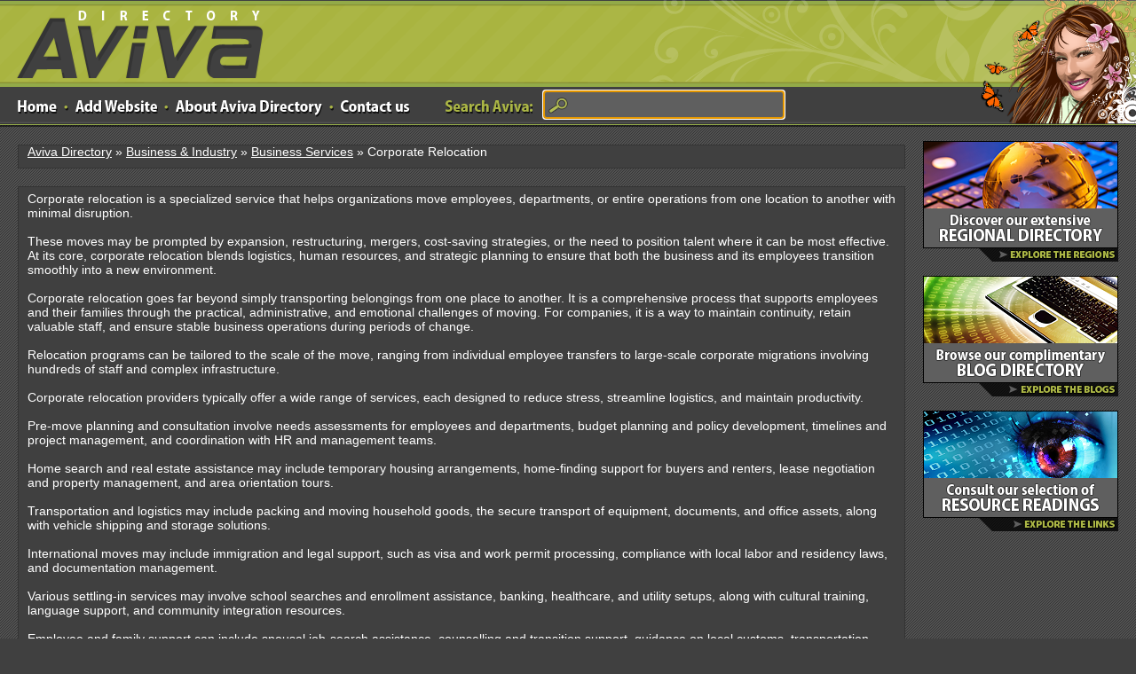

--- FILE ---
content_type: text/html; charset=utf-8
request_url: https://www.avivadirectory.com/Business/Business-Services/Corporate-Relocation/
body_size: 5095
content:
<!DOCTYPE html PUBLIC "-//W3C//DTD XHTML 1.0 Transitional//EN" "http://www.w3.org/TR/xhtml1/DTD/xhtml1-transitional.dtd">
<html xmlns="http://www.w3.org/1999/xhtml">
<head>
<title>Corporate Relocation Directory | Add Url or Add Site to Submit to Aviva Web Directory</title>
<meta http-equiv="Content-Type" content="text/html; charset=UTF-8" />
<meta name="norton-safeweb-site-verification" content="p6qhc7n1a48j2wvq2te8c6u2p2wbknl8isew6ubj6g-g1ym5qaajo1ag--x1foehp-fy-5qh8r3w1vermtb434vc1submaupxbxr0hn59l0u49f4r2w7ms6r68qdht5i"/>
<link rel="stylesheet" type="text/css" href="/templates/Aviva/style/main.css" />
<link rel="stylesheet" type="text/css" href="/templates/Aviva/style/css.css" />
<meta name="author" content="Aviva Directory" />
<meta name="copyright" content="Copyright (c) by Aviva Directory. All rights reserved." />
<meta name="robots" content="index, follow" />
</head>
<body>
<div id="wrap">
<div id="header">
<a href="/" title="Aviva Directory" id="aviva-logo">Aviva Directory</a>
<!-- <a href="/" class="logo"></a> -->
<p id="girl"></p><ul class="mnav"><li><a href="/" class="home"></a></li><li><a href="#" class="dot"></a></li><li><a href="/submit.php" class="addlink"></a></li><li><a href="#" class="dot"></a></li><li><a href="/about.php" class="aboutus"></a></li><li><a href="#" class="dot"></a></li><li><a href="/contact.php" class="contact"></a></li></ul><ul class="searchtop"><li><a href="#" class="words"></a></li><li><form action="/index.php" method="get" name="search2013"><input type="text" name="search" size="66" class="searchinput" value="" /></form></li></ul><script type="text/javascript" language="JavaScript">document.forms['search2013'].elements['search'].focus();</script></div><table width="100%" border="0" cellspacing="0" cellpadding="0"><tr><td valign="top"><p class="location"><a href="/">Aviva Directory</a> &raquo; <a href="/Business/">Business &amp; Industry</a> &raquo; <a href="/Business/Business-Services/">Business Services</a> &raquo; Corporate Relocation</p><div id="content"><p>Corporate relocation is a specialized service that helps organizations move employees, departments, or entire operations from one location to another with minimal disruption.<br><br>These moves may be prompted by expansion, restructuring, mergers, cost-saving strategies, or the need to position talent where it can be most effective. At its core, corporate relocation blends logistics, human resources, and strategic planning to ensure that both the business and its employees transition smoothly into a new environment.<br><br>Corporate relocation goes far beyond simply transporting belongings from one place to another. It is a comprehensive process that supports employees and their families through the practical, administrative, and emotional challenges of moving. For companies, it is a way to maintain continuity, retain valuable staff, and ensure stable business operations during periods of change.<br><br>Relocation programs can be tailored to the scale of the move, ranging from individual employee transfers to large-scale corporate migrations involving hundreds of staff and complex infrastructure.<br><br>Corporate relocation providers typically offer a wide range of services, each designed to reduce stress, streamline logistics, and maintain productivity.<br><br>Pre-move planning and consultation involve needs assessments for employees and departments, budget planning and policy development, timelines and project management, and coordination with HR and management teams.<br><br>Home search and real estate assistance may include temporary housing arrangements, home-finding support for buyers and renters, lease negotiation and property management, and area orientation tours.<br><br>Transportation and logistics may include packing and moving household goods, the secure transport of equipment, documents, and office assets, along with vehicle shipping and storage solutions.<br><br>International moves may include immigration and legal support, such as visa and work permit processing, compliance with local labor and residency laws, and documentation management.<br><br>Various settling-in services may involve school searches and enrollment assistance, banking, healthcare, and utility setups, along with cultural training, language support, and community integration resources.<br><br>Employee and family support can include spousal job-search assistance, counselling and transition support, guidance on local customs, transportation, and daily life.<br><br>Corporate infrastructure relocations frequently involve office service planning, IT and telecommunications setup, furniture installation, workspace configuration, and coordination with vendors and contractors.<br><br>The benefits of effective corporate relocation services to the companies providing it include talent retention and continuity. Relocation support helps companies keep experienced employees rather than losing them due to geographic barriers. This protects institutional knowledge and reduces recruitment costs. A related benefit is increased productivity. When employees are supported through a move, they settle in more quickly and return to full productivity sooner. A well-managed relocation minimizes downtime and operational disruption.<br><br>Companies that offer strong relocation packages have a competitive advantage in that they are more attractive to top talent, especially in industries where mobility and global reach are essential. Professional relocation services ensure that moves comply with legal, financial, and logistical requirements, reducing risk and administrative burden for the company. A company that invests in employee well-being during major transitions builds a reputation for fairness, stability, and long-term commitment.<br><br>Among the benefits to employees receiving relocation support are reduced stress and uncertainty. Moving is one of life's most disruptive events, and relocation services remove many of the logistical and emotional burdens, allowing employees to focus on their new role. Relocation packages often cover major expenses, such as moving costs, temporary housing, travel, and, in some cases, home-sale assistance, reducing financial strain on employees.<br><br>Orientation services, cultural training, and settling-in support help employees and their families adapt quickly and confidently to their new surroundings. Support for spouses, children, and dependents ensures that the entire household transitions smoothly, reducing the risk that relocation-related stress will adversely affect job performance.<br><br>Relocation providers help companies maintain continuity while enabling employees to embrace new opportunities with confidence.</p><p>&nbsp</p><p>&nbsp</p><p></p><h3>Recommended Resources</h3><div id="links"><p class="link"><a id="id_417310" href="https://corprelo.com/" title="Corporate Relocation International">Corporate Relocation International</a> <span class="pr"></span></p><p class="desc">Headquartered in Flower Mound, Texas, CRI is a full-service global relocation firm offering end-to-end programs, in-house supplier management, and a proprietary platform called ReloPortal for real-time visibility and reporting. The firm positions itself as a single accountable partner for domestic and international moves. Its website promises cost-efficiency without sacrificing quality and scalable global operations with consultants experienced in cross-border moves.</p><p class="url">https://corprelo.com/</p><p class="link"><a id="id_73437" href="https://www.hq.com/" title="HQ (Offices &amp; Workplace Solutions)">HQ (Offices &amp; Workplace Solutions)</a> <span class="pr"></span></p><p class="desc">Operating worldwide with regional coverage in the US and Canada, Central and South America, Asia Pacific, and EMEA, HQ is a global workspace provider offering flexible and private offices, co-working desks and access plans, meeting and conference rooms, virtual office packages, and event spaces across multiple regions. HQ emphasizes sustainability, flexible plans, and a dedicated support team. The company promises flexible booking options, full-service offerings, support, and onboarding.</p><p class="url">https://www.hq.com/</p><p class="link"><a id="id_417311" href="https://interlinkrelocation.com/" title="InterLink Relocation Resources">InterLink Relocation Resources</a> <span class="pr"></span></p><p class="desc">Official filings list a Roswell, Georgia address and a registered agent, although the address does not appear on the website. The company appears to be a corporate relocation management firm that offers relocation services for businesses and employees, with its website presenting it as a specialist in corporate relocation logistics and program management. Its services are discussed, and a contact/inquiry form is available, along with a client portal, white papers, and a blog.</p><p class="url">https://interlinkrelocation.com/</p><p class="link"><a id="id_45693" href="https://www.peoplegoingglobal.com/" title="People Going Global">People Going Global</a> <span class="pr"></span></p><p class="desc">Founded in 2000, PGG is an intercultural management consulting firm offering global executive coaching, customized intercultural training, and project-specific consulting for organizations operating across countries. Headquartered in Alexandria, Virginia, its core services include global executive training, customized intercultural management training, and project-specific consulting to support cross-border teams and international operations. Its methodology is defined, and contacts are posted.</p><p class="url">https://www.peoplegoingglobal.com/</p><p class="link"><a id="id_417309" href="https://safeshipmovingservices.com/" title="Safe Ship Moving Services">Safe Ship Moving Services</a> <span class="pr"></span></p><p class="desc">Positioning itself as an interstate moving broker, not a direct carrier, that coordinates transportation of household and commercial goods by FMCSA-authorized carriers, Shape Ship Moving Services arranges long-distance and specialty moves through a network of carriers, offering office and corporate relocations, military moves, packing and storage services. Its site offers an instant online quote tool, although quotes are also available by phone. Client testimonials are posted.</p><p class="url">https://safeshipmovingservices.com/</p><p class="link"><a id="id_286121" href="https://www.sirva.com/" title="Sirva, Inc.">Sirva, Inc.</a> <span class="pr"></span></p><p class="desc">Formerly known as Allied Worldwide, Sirva is a privately owned American holding company in the moving industry that resulted from the 1999 merger of Allied Van Lines and North American Van Lines. Sirva offers corporate and consumer moves and technology-driven relocation platforms, operating across 74 locations and more than 190 countries. Its core services include employee relocations, household goods moving, commercial moves, storage, and mobility technology solutions.</p><p class="url">https://www.sirva.com/</p></div><br /><h3>Search for Corporate Relocation on <a href="http://www.google.com/search?num=10&query=Corporate Relocation">Google</a> or <a href="http://www.bing.com/search?q=Corporate Relocation">Bing</a></h3><!---->
<script type="application/ld+json">{"@context":"https://schema.org","@type":"CollectionPage","accessMode":"auditory, tactile, textual, visual, textOnVisual","publisher":"Aviva Directory","mainEntity":{"@type":"ItemList","itemListElement":[



{"@type":"ItemPage","name":"

Corporate Relocation International

","url":"

https://corprelo.com/

"},



{"@type":"ItemPage","name":"

HQ (Offices &amp; Workplace Solutions)

","url":"

https://www.hq.com/

"},



{"@type":"ItemPage","name":"

InterLink Relocation Resources

","url":"

https://interlinkrelocation.com/

"},



{"@type":"ItemPage","name":"

People Going Global

","url":"

https://www.peoplegoingglobal.com/

"},



{"@type":"ItemPage","name":"

Safe Ship Moving Services

","url":"

https://safeshipmovingservices.com/

"},



{"@type":"ItemPage","name":"

Sirva, Inc.

","url":"

https://www.sirva.com/

"}



]}}</script>
</div></td><td width="260" valign="top"><div id="sidebar"><br clear="all" /><a href="/Regional/"><img src="/images/cta1.png" border="0" /></a><br /><br /><a href="https://blogs.avivadirectory.com/"><img src="/images/cta2.png" border="0" /></a><br /><br /><a href="/readings.php"><img src="/images/cta3.png" border="0" /></a><br /><br /><!--<div class="search"><form action="/index.php" method="get"><input type="text" name="search" size="40" class="searchinput" value="" /></form></div> --></div> <!--sidebar end--></td></tr></table><!-- <p id="plant"></p> --></div> <!--#wrap div end--><div id="footer"><ul id="bnav"><li><a href="/">Home</a></li>
<li><a href="/about.php">About</a></li>
<li><a href="/contact.php">Contact</a></li>
<li><a href="/testimonials.php">Testimonials</a></li>
<li><a href="https://www.avivadirectory.com/sitemap.php">Sitemap</a></li>
<li><a href="/privacy.php">Privacy</a></li>
<li><a href="/terms.php">Terms</a></li></ul><br /><ul id="bnav"><li>Copyright &copy; 2005-2026 Aviva Directory - All Rights Reserved</li></ul></div>
<script src="//static.getclicky.com/js" type="text/javascript"></script>
<script type="text/javascript">try{ clicky.init(100627750); }catch(e){}</script>
<noscript><p><img alt="Clicky" width="1" height="1" src="//in.getclicky.com/100627750ns.gif" /></p></noscript>
</body></html>